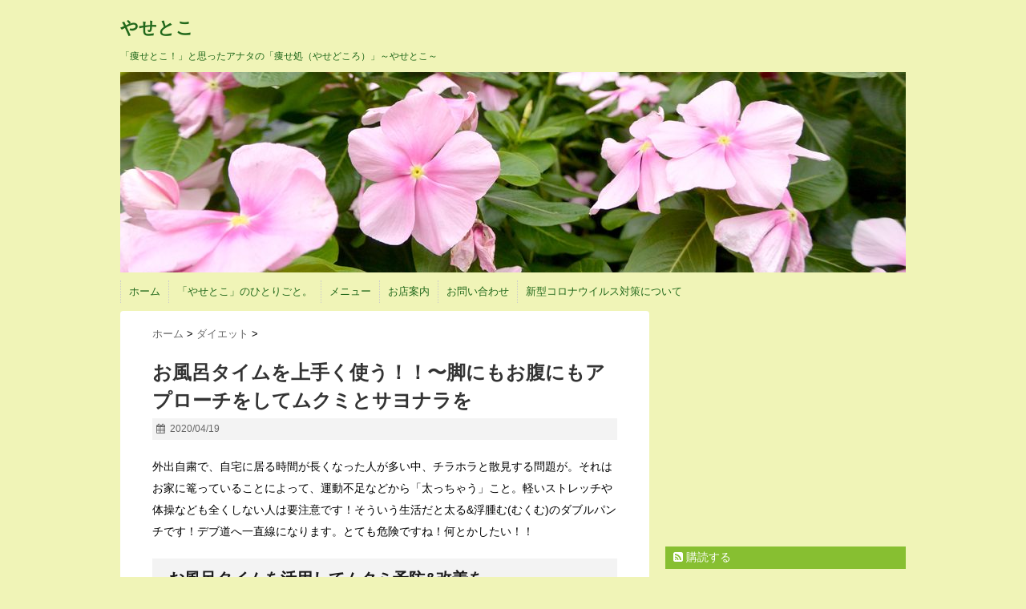

--- FILE ---
content_type: text/html; charset=UTF-8
request_url: https://yasetoko.com/archives/3018
body_size: 16643
content:
<!DOCTYPE html>
<!--[if lt IE 7]> <html class="ie6" lang="ja"> <![endif]-->
<!--[if IE 7]> <html class="i7" lang="ja"> <![endif]-->
<!--[if IE 8]> <html class="ie" lang="ja"> <![endif]-->
<!--[if gt IE 8]><!--> <html lang="ja"> <!--<![endif]-->
<head>
<meta charset="UTF-8" />
<meta name="viewport" content="width=device-width,initial-scale=1.0,user-scalable=no">
<meta name="format-detection" content="telephone=no" />
<title>お風呂タイムを上手く使う！！〜脚にもお腹にもアプローチをしてムクミとサヨナラを | やせとこ</title>
<link rel="stylesheet" href="https://yasetoko.com/wp-content/themes/stinger5ver20150505b/css/normalize.css">
<link rel="stylesheet" href="https://yasetoko.com/wp-content/themes/stinger5ver20150505b/style.css" type="text/css" media="screen" />
<link rel="alternate" type="application/rss+xml" title="やせとこ RSS Feed" href="https://yasetoko.com/feed" />
<link rel="pingback" href="https://yasetoko.com/xmlrpc.php" />
<link rel="shortcut icon" href="https://yasetoko.com/wp-content/themes/stinger5ver20150505b/images/logo.ico" />
<link href="//netdna.bootstrapcdn.com/font-awesome/4.0.3/css/font-awesome.css" rel="stylesheet">
<!--[if lt IE 9]>
<script src="https://css3-mediaqueries-js.googlecode.com/svn/trunk/css3-mediaqueries.js"></script>
<script src="https://yasetoko.com/wp-content/themes/stinger5ver20150505b/js/html5shiv.js"></script>
<![endif]-->

<!-- All in One SEO Pack 2.3.11.4 by Michael Torbert of Semper Fi Web Designob_start_detected [-1,-1] -->
<meta name="description"  content="外出自粛で、自宅に居る時間が長くなった人が多い中、チラホラと散見する問題が。それはお家に篭っていることによって、運動不足などから「太っちゃう」こと。軽いストレッチや体操なども全くしない人は要注意です！そういう生活だと太る" />

<meta name="keywords"  content="むくみ,脚" />

<link rel="canonical" href="https://yasetoko.com/archives/3018" />
<!-- /all in one seo pack -->
<link rel='dns-prefetch' href='//ajax.googleapis.com' />
<link rel='dns-prefetch' href='//s.w.org' />
		<script type="text/javascript">
			window._wpemojiSettings = {"baseUrl":"https:\/\/s.w.org\/images\/core\/emoji\/2.2.1\/72x72\/","ext":".png","svgUrl":"https:\/\/s.w.org\/images\/core\/emoji\/2.2.1\/svg\/","svgExt":".svg","source":{"concatemoji":"https:\/\/yasetoko.com\/wp-includes\/js\/wp-emoji-release.min.js?ver=4.7.29"}};
			!function(t,a,e){var r,n,i,o=a.createElement("canvas"),l=o.getContext&&o.getContext("2d");function c(t){var e=a.createElement("script");e.src=t,e.defer=e.type="text/javascript",a.getElementsByTagName("head")[0].appendChild(e)}for(i=Array("flag","emoji4"),e.supports={everything:!0,everythingExceptFlag:!0},n=0;n<i.length;n++)e.supports[i[n]]=function(t){var e,a=String.fromCharCode;if(!l||!l.fillText)return!1;switch(l.clearRect(0,0,o.width,o.height),l.textBaseline="top",l.font="600 32px Arial",t){case"flag":return(l.fillText(a(55356,56826,55356,56819),0,0),o.toDataURL().length<3e3)?!1:(l.clearRect(0,0,o.width,o.height),l.fillText(a(55356,57331,65039,8205,55356,57096),0,0),e=o.toDataURL(),l.clearRect(0,0,o.width,o.height),l.fillText(a(55356,57331,55356,57096),0,0),e!==o.toDataURL());case"emoji4":return l.fillText(a(55357,56425,55356,57341,8205,55357,56507),0,0),e=o.toDataURL(),l.clearRect(0,0,o.width,o.height),l.fillText(a(55357,56425,55356,57341,55357,56507),0,0),e!==o.toDataURL()}return!1}(i[n]),e.supports.everything=e.supports.everything&&e.supports[i[n]],"flag"!==i[n]&&(e.supports.everythingExceptFlag=e.supports.everythingExceptFlag&&e.supports[i[n]]);e.supports.everythingExceptFlag=e.supports.everythingExceptFlag&&!e.supports.flag,e.DOMReady=!1,e.readyCallback=function(){e.DOMReady=!0},e.supports.everything||(r=function(){e.readyCallback()},a.addEventListener?(a.addEventListener("DOMContentLoaded",r,!1),t.addEventListener("load",r,!1)):(t.attachEvent("onload",r),a.attachEvent("onreadystatechange",function(){"complete"===a.readyState&&e.readyCallback()})),(r=e.source||{}).concatemoji?c(r.concatemoji):r.wpemoji&&r.twemoji&&(c(r.twemoji),c(r.wpemoji)))}(window,document,window._wpemojiSettings);
		</script>
		<style type="text/css">
img.wp-smiley,
img.emoji {
	display: inline !important;
	border: none !important;
	box-shadow: none !important;
	height: 1em !important;
	width: 1em !important;
	margin: 0 .07em !important;
	vertical-align: -0.1em !important;
	background: none !important;
	padding: 0 !important;
}
</style>
<link rel='stylesheet' id='contact-form-7-css'  href='https://yasetoko.com/wp-content/plugins/contact-form-7/includes/css/styles.css?ver=4.6.1' type='text/css' media='all' />
<script>if (document.location.protocol != "https:") {document.location = document.URL.replace(/^http:/i, "https:");}</script><script type='text/javascript' src='https://ajax.googleapis.com/ajax/libs/jquery/1.11.1/jquery.min.js?ver=4.7.29'></script>
<link rel='https://api.w.org/' href='https://yasetoko.com/wp-json/' />
<link rel='shortlink' href='https://yasetoko.com/?p=3018' />
<link rel="alternate" type="application/json+oembed" href="https://yasetoko.com/wp-json/oembed/1.0/embed?url=https%3A%2F%2Fyasetoko.com%2Farchives%2F3018" />
<link rel="alternate" type="text/xml+oembed" href="https://yasetoko.com/wp-json/oembed/1.0/embed?url=https%3A%2F%2Fyasetoko.com%2Farchives%2F3018&#038;format=xml" />
<style type="text/css">
/*グループ1
------------------------------------------------------------*/
/*ブログタイトル*/
header .sitename a {
 color: #21681b;
}
/* メニュー */
nav li a {
 color: #21681b;
}
/*キャプション */

header h1 {
 color: #21681b;
}
header .descr {
 color: #21681b;
}
/* アコーディオン */
#s-navi dt.trigger .op {
	color: #21681b;
}
.acordion_tree li a {
	color: #21681b;
}
/* サイド見出し */
aside h4 {
 color: #21681b;
}
/* フッター文字 */
#footer,#footer .copy {
color: #21681b;
}
/*グループ2
------------------------------------------------------------*/
/* 中見出し */
h2 {
 background: #f3f3f3;
 color: #1a1a1a;
}
h2:after {
 border-top: 10px solid #f3f3f3;
}
h2:before {
 border-top: 10px solid #f3f3f3;
}
/*小見出し*/
.post h3 {
 border-bottom: 1px #f3f3f3 dotted;
}
/* 記事タイトル下の線 */
.blogbox {
 border-top-color: #f3f3f3;
 border-bottom-color: #f3f3f3;
}
/* コメントボタン色 */
#comments input[type="submit"] {
background-color: #f3f3f3;
}
#comments input[type="submit"] {
color: #1a1a1a;
}
/*グループ3
------------------------------------------------------------*/
/* 記事タイトル下 */
.blogbox {
 background: #f3f3f3;
}
/*h4*/
.post h4{
background-color:#f3f3f3;
}
/* コメント */
#comments {
 background: #f3f3f3;
}
/* カレンダー曜日背景 */
#wp-calendar thead tr th {
 background: #f3f3f3;
}
/*グループ4
------------------------------------------------------------*/
/* RSSボタン */
.rssbox a {
	background-color: #87BF31;
}
/*グループ5
------------------------------------------------------------*/
/* 検索フォーム */
#s {
 background: #ccc;
}
#searchsubmit{
 background: #ccc;
}

</style>
		<style type="text/css">.recentcomments a{display:inline !important;padding:0 !important;margin:0 !important;}</style>
		<style type="text/css" id="custom-background-css">
body.custom-background { background-color: #f0f4b7; }
</style>

<script>
  (function(i,s,o,g,r,a,m){i['GoogleAnalyticsObject']=r;i[r]=i[r]||function(){
  (i[r].q=i[r].q||[]).push(arguments)},i[r].l=1*new Date();a=s.createElement(o),
  m=s.getElementsByTagName(o)[0];a.async=1;a.src=g;m.parentNode.insertBefore(a,m)
  })(window,document,'script','//www.google-analytics.com/analytics.js','ga');

  ga('create', 'UA-68542895-1', 'auto');
  ga('send', 'pageview');

</script>

</head>
<body data-rsssl=1 class="post-template-default single single-post postid-3018 single-format-standard custom-background">
<!-- アコーディオン -->
<nav id="s-navi" class="pcnone">
  <dl class="acordion">
    <dt class="trigger">
      <p><span class="op"><i class="fa fa-bars"></i>&nbsp; MENU</span></p>
    </dt>
    <dd class="acordion_tree">
      <ul>
        <div class="menu-%e3%83%a1%e3%83%8b%e3%83%a5%e3%83%bc-1-container"><ul id="menu-%e3%83%a1%e3%83%8b%e3%83%a5%e3%83%bc-1" class="menu"><li id="menu-item-108" class="menu-item menu-item-type-custom menu-item-object-custom menu-item-home menu-item-108"><a href="https://yasetoko.com/">ホーム</a></li>
<li id="menu-item-123" class="menu-item menu-item-type-post_type menu-item-object-page menu-item-123"><a href="https://yasetoko.com/page-109">「やせとこ」のひとりごと。</a></li>
<li id="menu-item-143" class="menu-item menu-item-type-custom menu-item-object-custom menu-item-143"><a href="https://yasetoko.com/archives/128">メニュー</a></li>
<li id="menu-item-144" class="menu-item menu-item-type-custom menu-item-object-custom menu-item-144"><a href="https://yasetoko.com/archives/135">お店案内</a></li>
<li id="menu-item-358" class="menu-item menu-item-type-post_type menu-item-object-page menu-item-358"><a href="https://yasetoko.com/page-356">お問い合わせ</a></li>
<li id="menu-item-3189" class="menu-item menu-item-type-post_type menu-item-object-page menu-item-3189"><a href="https://yasetoko.com/page-3185">新型コロナウイルス対策について</a></li>
</ul></div>      </ul>
      <div class="clear"></div>
    </dd>
  </dl>
</nav>
<!-- /アコーディオン -->
<div id="wrapper">
<header> 
  <!-- ロゴ又はブログ名 -->
  <p class="sitename"><a href="https://yasetoko.com/">
        やせとこ        </a></p>
  <!-- キャプション -->
    <p class="descr">
    「痩せとこ！」と思ったアナタの「痩せ処（やせどころ）」～やせとこ～　  </p>
    
  <!--
カスタムヘッダー画像
-->
  <div id="gazou">
        <p id="headimg"><img src="https://yasetoko.com/wp-content/uploads/2015/09/cropped-yasetoko-1.jpg" alt="*" width="980" height="250" /></p>
      </div>
  <!-- /gazou --> 
  <!--
メニュー
-->
  <nav class="smanone clearfix">
    <div class="menu-%e3%83%a1%e3%83%8b%e3%83%a5%e3%83%bc-1-container"><ul id="menu-%e3%83%a1%e3%83%8b%e3%83%a5%e3%83%bc-2" class="menu"><li class="menu-item menu-item-type-custom menu-item-object-custom menu-item-home menu-item-108"><a href="https://yasetoko.com/">ホーム</a></li>
<li class="menu-item menu-item-type-post_type menu-item-object-page menu-item-123"><a href="https://yasetoko.com/page-109">「やせとこ」のひとりごと。</a></li>
<li class="menu-item menu-item-type-custom menu-item-object-custom menu-item-143"><a href="https://yasetoko.com/archives/128">メニュー</a></li>
<li class="menu-item menu-item-type-custom menu-item-object-custom menu-item-144"><a href="https://yasetoko.com/archives/135">お店案内</a></li>
<li class="menu-item menu-item-type-post_type menu-item-object-page menu-item-358"><a href="https://yasetoko.com/page-356">お問い合わせ</a></li>
<li class="menu-item menu-item-type-post_type menu-item-object-page menu-item-3189"><a href="https://yasetoko.com/page-3185">新型コロナウイルス対策について</a></li>
</ul></div>  </nav>
</header>
<div id="content" class="clearfix">
  <div id="contentInner">
    <main>
      <article>
        <div class="post"> 
          <!--ぱんくず -->
          <div id="breadcrumb">
            <div itemscope itemtype="http://data-vocabulary.org/Breadcrumb"> <a href="https://yasetoko.com" itemprop="url"> <span itemprop="title">ホーム</span> </a> &gt; </div>
                                                                        <div itemscope itemtype="http://data-vocabulary.org/Breadcrumb"> <a href="https://yasetoko.com/archives/category/diet" itemprop="url"> <span itemprop="title">ダイエット</span> </a> &gt; </div>
                      </div>
          <!--/ ぱんくず --> 
          
          <!--ループ開始 -->
                    <h1 class="entry-title">
            お風呂タイムを上手く使う！！〜脚にもお腹にもアプローチをしてムクミとサヨナラを          </h1>
          <div class="blogbox">
            <p><span class="kdate"><i class="fa fa-calendar"></i>&nbsp;
              <time class="entry-date" datetime="2020-04-19T19:23:00+00:00">
                2020/04/19              </time>
              &nbsp;
                            </span> </p>
          </div>
          <p>外出自粛で、自宅に居る時間が長くなった人が多い中、チラホラと散見する問題が。それはお家に篭っていることによって、運動不足などから「太っちゃう」こと。軽いストレッチや体操なども全くしない人は要注意です！そういう生活だと太る&#038;浮腫む(むくむ)のダブルパンチです！デブ道へ一直線になります。とても危険ですね！何とかしたい！！</p>
<h2>お風呂タイムを活用してムクミ予防&#038;改善を</h2>
<p>自宅に居る時間が長いのなら、お風呂タイムもいつもより少しゆっくり取ることをオススメします。湯船に浸かると、お湯の水圧で身体は刺激されてムクミの改善になりますし、さらにセルフマッサージで脚がスッキリします。脚のマッサージ時のコツは<br />
①力を入れない(&#8220;痛気持ちいい&#8221;は求めちゃダメ！)<br />
②爪先から股関節に向かって行う<br />
③点(指先だけ)より面(手のひら全体)で行う<br />
この3点です。基本この3点を守れば自己流でも何となく上手く出来てしまいます。<br />
ムクミが酷く感じている人は湯船に浸かって血行を良くした後に脚のマッサージをぜひやってみては。<br />
また、脚だけでなくお腹周り(ウエスト)も浮腫みます。お腹のマッサージの基本は時計回りにぐるぐると力を入れ過ぎずに手のひらでマッサージをします。<br />
また、お腹や脚の皮下脂肪が硬い人は軽く摘んでは離し、軽く摘んでは話すというマッサージも有効です。あくまで力を入れずに優しく揉み解すように。内出血を作ってしまうと逆効果です。身体は内出血を治そうとするため、内出血をした部分に自己修復の為に体液を送ろうとします。そうです！逆にムクみます！！ムクミを軽減させる為に行ったマッサージで、逆にムクむなんてバカらしいですよね。セルフマッサージはあくまで軽く、優しく、身体の組織は傷つけないように。これも基本です。<br />
血行が良くなって身体が温まるお風呂タイムを活用して、何とかムクミ改善＆予防をして乗り切りたいですね！<br />
お風呂から上がったら、十分な水分補給をお水で。ムクミ防止には適度な水分補給が必須です。水分補給の目安は1日につき自分の体重×30mlです。50kgの人で1.5L！<br />
外出自粛の今だからこそ出来る体質改善や習慣の変更。ネガティブなニュースも多いですが、ダイエット的には前向きに捉えて過ごしたいですね。</p>
                    <p class="tagst"><i class="fa fa-tags"></i>&nbsp;-
            <a href="https://yasetoko.com/archives/category/diet" rel="category tag">ダイエット</a>            <a href="https://yasetoko.com/archives/tag/%e3%82%80%e3%81%8f%e3%81%bf" rel="tag">むくみ</a>, <a href="https://yasetoko.com/archives/tag/%e8%84%9a" rel="tag">脚</a>          </p>
          <aside>
            <div style="padding:20px 0px;">
              			<div class="textwidget"><script async src="//pagead2.googlesyndication.com/pagead/js/adsbygoogle.js"></script>
<!-- 02 -->
<ins class="adsbygoogle"
     style="display:inline-block;width:300px;height:250px"
     data-ad-client="ca-pub-3409295182226993"
     data-ad-slot="6492306867"></ins>
<script>
(adsbygoogle = window.adsbygoogle || []).push({});
</script></div>
		                            <div class="smanone" style="padding-top:10px;">
                			<div class="textwidget"><script async src="//pagead2.googlesyndication.com/pagead/js/adsbygoogle.js"></script>
<!-- 02 -->
<ins class="adsbygoogle"
     style="display:inline-block;width:300px;height:250px"
     data-ad-client="ca-pub-3409295182226993"
     data-ad-slot="6492306867"></ins>
<script>
(adsbygoogle = window.adsbygoogle || []).push({});
</script></div>
		              </div>
                          </div>
            <div class="sns">
    <ul class="snsb clearfix">
      <li> <a href="https://twitter.com/share" class="twitter-share-button" data-count="vertical" data-via="" data-url="https://yasetoko.com/archives/3018" data-text="お風呂タイムを上手く使う！！〜脚にもお腹にもアプローチをしてムクミとサヨナラを">Tweet</a><script type="text/javascript" src="//platform.twitter.com/widgets.js"></script> 
      </li>
      <li>
        <iframe src="https://www.facebook.com/plugins/like.php?href=https://yasetoko.com/archives/3018&amp;layout=box_count&amp;show_faces=false&amp;width=50&amp;action=like&amp;colorscheme=light&amp;height=62" scrolling="no" frameborder="0" style="border:none; overflow:hidden; width:70px; height:62px;" allowTransparency="true"></iframe>
      </li>
      <li><script type="text/javascript" src="https://apis.google.com/js/plusone.js"></script>
        <g:plusone size="tall" href="https://yasetoko.com/archives/3018"></g:plusone>
      </li>
      <li> <a href="http://b.hatena.ne.jp/entry/https://yasetoko.com/archives/3018" class="hatena-bookmark-button" data-hatena-bookmark-title="お風呂タイムを上手く使う！！〜脚にもお腹にもアプローチをしてムクミとサヨナラを｜やせとこ" data-hatena-bookmark-layout="vertical" title="このエントリーをはてなブックマークに追加"><img src="https://b.st-hatena.com/images/entry-button/button-only.gif" alt="このエントリーをはてなブックマークに追加" width="20" height="20" style="border: none;" /></a><script type="text/javascript" src="https://b.st-hatena.com/js/bookmark_button.js" charset="utf-8" async="async"></script> 
      </li>
    </ul>
  </div>                        <!--ループ終了-->
            
            <div id="comments">
  	<div id="respond" class="comment-respond">
		<h3 id="reply-title" class="comment-reply-title">Message <small><a rel="nofollow" id="cancel-comment-reply-link" href="/archives/3018#respond" style="display:none;">コメントをキャンセル</a></small></h3>			<form action="https://yasetoko.com/wp-comments-post.php" method="post" id="commentform" class="comment-form">
				<p class="comment-notes"><span id="email-notes">メールアドレスが公開されることはありません。</span> <span class="required">*</span> が付いている欄は必須項目です</p><p class="comment-form-comment"><label for="comment">コメント</label> <textarea id="comment" name="comment" cols="45" rows="8" maxlength="65525" aria-required="true" required="required"></textarea></p><p class="comment-form-author"><label for="author">名前 <span class="required">*</span></label> <input id="author" name="author" type="text" value="" size="30" maxlength="245" aria-required='true' required='required' /></p>
<p class="comment-form-email"><label for="email">メール <span class="required">*</span></label> <input id="email" name="email" type="text" value="" size="30" maxlength="100" aria-describedby="email-notes" aria-required='true' required='required' /></p>
<p class="comment-form-url"><label for="url">サイト</label> <input id="url" name="url" type="text" value="" size="30" maxlength="200" /></p>
<p class="form-submit"><input name="submit" type="submit" id="submit" class="submit" value="コメントを送信" /> <input type='hidden' name='comment_post_ID' value='3018' id='comment_post_ID' />
<input type='hidden' name='comment_parent' id='comment_parent' value='0' />
</p>			</form>
			</div><!-- #respond -->
	</div>
<!-- END singer -->            
            <!-- 関連記事 -->
            <h3 class="point"><i class="fa fa-th-list"></i>&nbsp;  関連記事</h3>
            <div id="kanren">
                        <dl class="clearfix">
    <dt> <a href="https://yasetoko.com/archives/733">
            <img width="150" height="150" src="https://yasetoko.com/wp-content/uploads/2016/01/a0001_008008-150x150.jpg" class="attachment-thumb150 size-thumb150 wp-post-image" alt="" srcset="https://yasetoko.com/wp-content/uploads/2016/01/a0001_008008-150x150.jpg 150w, https://yasetoko.com/wp-content/uploads/2016/01/a0001_008008-100x100.jpg 100w" sizes="(max-width: 150px) 100vw, 150px" />            </a> </dt>
    <dd>
      <h5><a href="https://yasetoko.com/archives/733">
        基礎代謝を上げるために、夏のダイエットで注意すべきこととは        </a></h5>
      <div class="smanone">
        <p>夏が近づくにつれて雑誌やTV、広告で多く目にする&#8221;ダイエット&#038;#82 &#8230; </p>
      </div>
    </dd>
  </dl>
    <dl class="clearfix">
    <dt> <a href="https://yasetoko.com/archives/3867">
            <img width="150" height="150" src="https://yasetoko.com/wp-content/uploads/2017/01/wpid-20170125081845-150x150.jpg" class="attachment-thumb150 size-thumb150 wp-post-image" alt="" srcset="https://yasetoko.com/wp-content/uploads/2017/01/wpid-20170125081845-150x150.jpg 150w, https://yasetoko.com/wp-content/uploads/2017/01/wpid-20170125081845-100x100.jpg 100w" sizes="(max-width: 150px) 100vw, 150px" />            </a> </dt>
    <dd>
      <h5><a href="https://yasetoko.com/archives/3867">
        感覚と数字とのすり合わせをする〜BMI19のカラダを続けられるコツとは        </a></h5>
      <div class="smanone">
        <p>どうしたら体重が減って、何をやると増えて、どんな状態で身体が浮腫むのか、お肌の状 &#8230; </p>
      </div>
    </dd>
  </dl>
    <dl class="clearfix">
    <dt> <a href="https://yasetoko.com/archives/4642">
            <img width="150" height="150" src="https://yasetoko.com/wp-content/uploads/2016/10/a0003_000578-150x150.jpg" class="attachment-thumb150 size-thumb150 wp-post-image" alt="" srcset="https://yasetoko.com/wp-content/uploads/2016/10/a0003_000578-150x150.jpg 150w, https://yasetoko.com/wp-content/uploads/2016/10/a0003_000578-100x100.jpg 100w" sizes="(max-width: 150px) 100vw, 150px" />            </a> </dt>
    <dd>
      <h5><a href="https://yasetoko.com/archives/4642">
        あと1ヶ月で新年度。春らしく明るく軽やかに、出来ることは沢山ありますよ！        </a></h5>
      <div class="smanone">
        <p>日差しが少しずつ和らいで、春がもう目の前にという実感が出てきました。みなさんはい &#8230; </p>
      </div>
    </dd>
  </dl>
    <dl class="clearfix">
    <dt> <a href="https://yasetoko.com/archives/3342">
            <img width="150" height="150" src="https://yasetoko.com/wp-content/uploads/2016/08/a0001_009104-150x150.jpg" class="attachment-thumb150 size-thumb150 wp-post-image" alt="" srcset="https://yasetoko.com/wp-content/uploads/2016/08/a0001_009104-150x150.jpg 150w, https://yasetoko.com/wp-content/uploads/2016/08/a0001_009104-100x100.jpg 100w" sizes="(max-width: 150px) 100vw, 150px" />            </a> </dt>
    <dd>
      <h5><a href="https://yasetoko.com/archives/3342">
        何だか気になる動画があれば見ちゃう！〜下腹部の肉って言われたら？！の考察と        </a></h5>
      <div class="smanone">
        <p>日頃からYouTubeもチェックしていて気になるエクササイズなどの情報を探してい &#8230; </p>
      </div>
    </dd>
  </dl>
    <dl class="clearfix">
    <dt> <a href="https://yasetoko.com/archives/3770">
            <img width="150" height="150" src="https://yasetoko.com/wp-content/uploads/2015/11/wpid-20151109020651-150x150.jpg" class="attachment-thumb150 size-thumb150 wp-post-image" alt="" srcset="https://yasetoko.com/wp-content/uploads/2015/11/wpid-20151109020651-150x150.jpg 150w, https://yasetoko.com/wp-content/uploads/2015/11/wpid-20151109020651-100x100.jpg 100w" sizes="(max-width: 150px) 100vw, 150px" />            </a> </dt>
    <dd>
      <h5><a href="https://yasetoko.com/archives/3770">
        何とかしたい！ウエスト！お腹！〜キャンペーン期限のお知らせと、クビレの話と        </a></h5>
      <div class="smanone">
        <p>昨年の12月1日に投稿した記事で土日限定のキャンペーンのお知らせさせて頂いたので &#8230; </p>
      </div>
    </dd>
  </dl>
    <dl class="clearfix">
    <dt> <a href="https://yasetoko.com/archives/4012">
            <img width="150" height="150" src="https://yasetoko.com/wp-content/uploads/2016/01/a0007_000217-150x150.jpg" class="attachment-thumb150 size-thumb150 wp-post-image" alt="" srcset="https://yasetoko.com/wp-content/uploads/2016/01/a0007_000217-150x150.jpg 150w, https://yasetoko.com/wp-content/uploads/2016/01/a0007_000217-100x100.jpg 100w" sizes="(max-width: 150px) 100vw, 150px" />            </a> </dt>
    <dd>
      <h5><a href="https://yasetoko.com/archives/4012">
        ダイエッターなら、夕飯こそ気をつけたい！！〜健康でシュッとした身体になるために必要なこととは        </a></h5>
      <div class="smanone">
        <p>夕飯は朝昼に比べてボリュームのある食事をする人は多いのではないでしょうか。もしも &#8230; </p>
      </div>
    </dd>
  </dl>
    <dl class="clearfix">
    <dt> <a href="https://yasetoko.com/archives/3361">
            <img width="150" height="150" src="https://yasetoko.com/wp-content/uploads/2018/04/a0002_011007-150x150.jpg" class="attachment-thumb150 size-thumb150 wp-post-image" alt="" srcset="https://yasetoko.com/wp-content/uploads/2018/04/a0002_011007-150x150.jpg 150w, https://yasetoko.com/wp-content/uploads/2018/04/a0002_011007-100x100.jpg 100w" sizes="(max-width: 150px) 100vw, 150px" />            </a> </dt>
    <dd>
      <h5><a href="https://yasetoko.com/archives/3361">
        やることは地味でも派手でも（笑）やり方は様々〜奥深いダイエット減量の世界        </a></h5>
      <div class="smanone">
        <p>「痩せたい！」という人の方が多数派。私の周りは痩せたいと思っている人の方が多く、 &#8230; </p>
      </div>
    </dd>
  </dl>
    <dl class="clearfix">
    <dt> <a href="https://yasetoko.com/archives/985">
            <img width="150" height="150" src="https://yasetoko.com/wp-content/uploads/2016/08/a0055_000153-150x150.jpg" class="attachment-thumb150 size-thumb150 wp-post-image" alt="" srcset="https://yasetoko.com/wp-content/uploads/2016/08/a0055_000153-150x150.jpg 150w, https://yasetoko.com/wp-content/uploads/2016/08/a0055_000153-100x100.jpg 100w" sizes="(max-width: 150px) 100vw, 150px" />            </a> </dt>
    <dd>
      <h5><a href="https://yasetoko.com/archives/985">
        「美味しいものは、脂肪と糖で出来ている！」のホントと向き合う。        </a></h5>
      <div class="smanone">
        <p>某トクホのはお茶のCMで「美味しいものは脂肪と糖で出来ている」というフレーズが使 &#8230; </p>
      </div>
    </dd>
  </dl>
    <dl class="clearfix">
    <dt> <a href="https://yasetoko.com/archives/755">
            <img width="150" height="150" src="https://yasetoko.com/wp-content/uploads/2016/07/wpid-20160703061516-150x150.jpg" class="attachment-thumb150 size-thumb150 wp-post-image" alt="" srcset="https://yasetoko.com/wp-content/uploads/2016/07/wpid-20160703061516-150x150.jpg 150w, https://yasetoko.com/wp-content/uploads/2016/07/wpid-20160703061516-100x100.jpg 100w" sizes="(max-width: 150px) 100vw, 150px" />            </a> </dt>
    <dd>
      <h5><a href="https://yasetoko.com/archives/755">
        スイカは実はダイエットに効く！？美容と健康にオススメの理由とは        </a></h5>
      <div class="smanone">
        <p>夏！といえばスイカの季節。もうスーパーにも沢山のスイカが並んでいますね。 夏に旬 &#8230; </p>
      </div>
    </dd>
  </dl>
    <dl class="clearfix">
    <dt> <a href="https://yasetoko.com/archives/1542">
            <img width="150" height="150" src="https://yasetoko.com/wp-content/uploads/2017/06/a0002_010726-150x150.jpg" class="attachment-thumb150 size-thumb150 wp-post-image" alt="" srcset="https://yasetoko.com/wp-content/uploads/2017/06/a0002_010726-150x150.jpg 150w, https://yasetoko.com/wp-content/uploads/2017/06/a0002_010726-100x100.jpg 100w" sizes="(max-width: 150px) 100vw, 150px" />            </a> </dt>
    <dd>
      <h5><a href="https://yasetoko.com/archives/1542">
        神戸市西区のインディバエステ・オーキットのサロン日記〜続・やっぱり、元気じゃないとキレイにはなれない！増えたものは＋1日の法則で減らす        </a></h5>
      <div class="smanone">
        <p>先週、神戸市西区のインディバエステ・オーキットのサロン日記〜やっぱり、元気じゃな &#8230; </p>
      </div>
    </dd>
  </dl>
      </div>
            
            <!--ページナビ-->
            <div class="p-navi clearfix">
              <dl>
                                <dt>PREV </dt>
                <dd><a href="https://yasetoko.com/archives/3014">脚を細くしたいなら、体重にも質感に敏感になるのが大切なことです〜まずは太ももは柔らかいorガチガチ、どちらかチェックを</a></dd>
                                                <dt>NEXT </dt>
                <dd><a href="https://yasetoko.com/archives/3021">ステイホーム中でも、油断禁物！紫外線は窓からも入っています〜スキンケアはしっかりと毎日する！そのワケとは</a></dd>
                              </dl>
            </div>
          </aside>
        </div>
        <!--/post--> 
      </article>
    </main>
  </div>
  <!-- /#contentInner -->
  <div id="side">
<aside>
  <div class="ad">
    <p style="display:none">最近のコメント</p><ul id="recentcomments"></ul>			<div class="textwidget"><script async src="//pagead2.googlesyndication.com/pagead/js/adsbygoogle.js"></script>
<!-- 01 -->
<ins class="adsbygoogle"
     style="display:inline-block;width:336px;height:280px"
     data-ad-client="ca-pub-3409295182226993"
     data-ad-slot="2341308860"></ins>
<script>
(adsbygoogle = window.adsbygoogle || []).push({});
</script></div>
		  </div>
  <!-- RSSボタンです -->
  <div class="rssbox"> <a href="https://yasetoko.com/?feed=rss2"><i class="fa fa-rss-square"></i>&nbsp;購読する</a> </div>
  <!-- RSSボタンここまで -->
  <div id="search">
  <form method="get" id="searchform" action="https://yasetoko.com/">
    <label class="hidden" for="s">
          </label>
    <input type="text" value=""  name="s" id="s" />
    <input type="image" src="https://yasetoko.com/wp-content/themes/stinger5ver20150505b/images/search.png" alt="検索" id="searchsubmit"  value="Search" />
  </form>
</div>
<!-- /stinger --> 
  <!-- 最近のエントリ -->
  <h4 class="menu_underh2"> NEW POST</h4>
  <div id="kanren">
        <dl class="clearfix">
    <dt> <a href="https://yasetoko.com/archives/5120">
            <img width="150" height="150" src="https://yasetoko.com/wp-content/uploads/2015/09/a0001_008043-150x150.jpg" class="attachment-thumb150 size-thumb150 wp-post-image" alt="" srcset="https://yasetoko.com/wp-content/uploads/2015/09/a0001_008043-150x150.jpg 150w, https://yasetoko.com/wp-content/uploads/2015/09/a0001_008043-100x100.jpg 100w" sizes="(max-width: 150px) 100vw, 150px" />            </a> </dt>
    <dd>
      <h5><a href="https://yasetoko.com/archives/5120" >
        「 宣言したら、やっぱりやるよね〜！」ということで、スルスル…とはいきませんが「確実にやってる私、エライ！！」と心の中で自分を励ましつつ、続けるものなのです        </a></h5>
      <div class="smanone">
        <p>え？何を？ 減量を、です！！ 1週間で目標をあともう少し！までの射程距離に捉える &#8230; </p>
      </div>
    </dd>
  </dl>
    <dl class="clearfix">
    <dt> <a href="https://yasetoko.com/archives/5117">
            <img width="150" height="150" src="https://yasetoko.com/wp-content/uploads/2018/10/20181007052856-150x150.jpg" class="attachment-thumb150 size-thumb150 wp-post-image" alt="" srcset="https://yasetoko.com/wp-content/uploads/2018/10/20181007052856-150x150.jpg 150w, https://yasetoko.com/wp-content/uploads/2018/10/20181007052856-100x100.jpg 100w" sizes="(max-width: 150px) 100vw, 150px" />            </a> </dt>
    <dd>
      <h5><a href="https://yasetoko.com/archives/5117" >
        3カ月のダイエット計画を始めた私です…〜踏ん張りどころが分かる故の苦悩と現実と        </a></h5>
      <div class="smanone">
        <p>前回のブログで、一緒に3ヶ月のダイエットやりませんか〜？とお話ししました。それか &#8230; </p>
      </div>
    </dd>
  </dl>
    <dl class="clearfix">
    <dt> <a href="https://yasetoko.com/archives/5114">
            <img width="150" height="150" src="https://yasetoko.com/wp-content/uploads/2026/01/260111105544307IF_1_BURST260111105544307_COVER-150x150.jpg" class="attachment-thumb150 size-thumb150 wp-post-image" alt="" srcset="https://yasetoko.com/wp-content/uploads/2026/01/260111105544307IF_1_BURST260111105544307_COVER-150x150.jpg 150w, https://yasetoko.com/wp-content/uploads/2026/01/260111105544307IF_1_BURST260111105544307_COVER-100x100.jpg 100w" sizes="(max-width: 150px) 100vw, 150px" />            </a> </dt>
    <dd>
      <h5><a href="https://yasetoko.com/archives/5114" >
        2026年も、キレイに元気にをキーワードに。一生ダイエッターの新年が始まりました        </a></h5>
      <div class="smanone">
        <p>そろそろお正月太りが気になる頃ですね… もうそろそろ、春に向けて身体を整えましょ &#8230; </p>
      </div>
    </dd>
  </dl>
    <dl class="clearfix">
    <dt> <a href="https://yasetoko.com/archives/5107">
            <img width="150" height="150" src="https://yasetoko.com/wp-content/uploads/2015/10/wpid-20151028025129-150x150.jpg" class="attachment-thumb150 size-thumb150 wp-post-image" alt="" srcset="https://yasetoko.com/wp-content/uploads/2015/10/wpid-20151028025129-150x150.jpg 150w, https://yasetoko.com/wp-content/uploads/2015/10/wpid-20151028025129-100x100.jpg 100w" sizes="(max-width: 150px) 100vw, 150px" />            </a> </dt>
    <dd>
      <h5><a href="https://yasetoko.com/archives/5107" >
        明けましておめでとうございます〜からの、年末年始疲れは早めのケアを        </a></h5>
      <div class="smanone">
        <p>明けましておめでとうございます 本年もよろしくお願い申し上げます 年末年始のお休 &#8230; </p>
      </div>
    </dd>
  </dl>
    <dl class="clearfix">
    <dt> <a href="https://yasetoko.com/archives/5105">
            <img width="150" height="150" src="https://yasetoko.com/wp-content/uploads/2025/12/251219135614515-150x150.jpg" class="attachment-thumb150 size-thumb150 wp-post-image" alt="" srcset="https://yasetoko.com/wp-content/uploads/2025/12/251219135614515-150x150.jpg 150w, https://yasetoko.com/wp-content/uploads/2025/12/251219135614515-100x100.jpg 100w" sizes="(max-width: 150px) 100vw, 150px" />            </a> </dt>
    <dd>
      <h5><a href="https://yasetoko.com/archives/5105" >
        40代からはしっかりと身体を見つめて過ごしていきたい！と自分事としても考える        </a></h5>
      <div class="smanone">
        <p>先日、インディバの講習に参加してきました とても興味のあるテーマ。多くの女性が経 &#8230; </p>
      </div>
    </dd>
  </dl>
      </div>
  <!-- /最近のエントリ -->
  <div id="mybox">
    <ul><li>			<div class="textwidget"><a href="https://hb.afl.rakuten.co.jp/hsc/3a90ec59.e119f61e.1686f354.a0452f41/?link_type=pict&ut=eyJwYWdlIjoic2hvcCIsInR5cGUiOiJwaWN0IiwiY29sIjoxLCJjYXQiOjEsImJhbiI6MjM3Nzg5NCwiYW1wIjpmYWxzZX0%3D" target="_blank" rel="nofollow sponsored noopener" style="word-wrap:break-word;"><img src="https://hbb.afl.rakuten.co.jp/hsb/3a90ec59.e119f61e.1686f354.a0452f41/?me_id=2101065&me_adv_id=2377894&t=pict" border="0" style="margin:2px" alt="" title=""></a></div>
		</li></ul><ul><li>			<div class="textwidget"><a href="https://hb.afl.rakuten.co.jp/hsc/4c09f6ce.b5599956.1686f354.a0452f41/?link_type=pict&ut=eyJwYWdlIjoic2hvcCIsInR5cGUiOiJwaWN0IiwiY29sIjoxLCJjYXQiOiIxNyIsImJhbiI6MzI4NTk3NSwiYW1wIjpmYWxzZX0%3D" target="_blank" rel="nofollow sponsored noopener" style="word-wrap:break-word;"><img src="https://hbb.afl.rakuten.co.jp/hsb/4c09f6ce.b5599956.1686f354.a0452f41/?me_id=1&me_adv_id=3285975&t=pict" border="0" style="margin:2px" alt="" title=""></a></div>
		</li></ul><ul><li><h4 class="menu_underh2">バレンタインに向けて！クラブハリエさんの</h4>			<div class="textwidget"><table border="0" cellpadding="0" cellspacing="0"><tr><td><div style="border:1px solid #95a5a6;border-radius:.75rem;background-color:#FFFFFF;width:280px;margin:0px;padding:5px;text-align:center;overflow:hidden;"><table><tr><td style="width:128px"><a href="https://hb.afl.rakuten.co.jp/ichiba/50220acc.8f272197.50220ace.c22a218b/?pc=https%3A%2F%2Fitem.rakuten.co.jp%2Fclubharie%2F15371%2F&link_type=picttext&ut=[base64]%3D%3D" target="_blank" rel="nofollow sponsored noopener" style="word-wrap:break-word;"><img src="https://hbb.afl.rakuten.co.jp/hgb/50220acc.8f272197.50220ace.c22a218b/?me_id=1394660&item_id=10000002&pc=https%3A%2F%2Fthumbnail.image.rakuten.co.jp%2F%400_mall%2Fclubharie%2Fcabinet%2Fgoods%2Fvt2026%2Fcb%2F15371_00.jpg%3F_ex%3D128x128&s=128x128&t=picttext" border="0" style="margin:2px" alt="[商品価格に関しましては、リンクが作成された時点と現時点で情報が変更されている場合がございます。]" title="[商品価格に関しましては、リンクが作成された時点と現時点で情報が変更されている場合がございます。]"></a></td><td style="vertical-align:top;width:136px;display: block;"><p style="font-size:12px;line-height:1.4em;text-align:left;margin:0px;padding:2px 6px;word-wrap:break-word"><a href="https://hb.afl.rakuten.co.jp/ichiba/50220acc.8f272197.50220ace.c22a218b/?pc=https%3A%2F%2Fitem.rakuten.co.jp%2Fclubharie%2F15371%2F&link_type=picttext&ut=[base64]%3D%3D" target="_blank" rel="nofollow sponsored noopener" style="word-wrap:break-word;">【公式 クラブハリエ】 バレンタイン ショコラバーム チョコレート チョコ ショコラ バームクーヘン バウムクーヘン ギフト 洋菓子 お菓子 たねや CLUBHARIE VT 期間限定 Valentine プレゼント ギフト 贈り物 記念日</a><br><span >価格：2,862円（税込、送料別)</span> <span style="color:#BBB">(2026/1/18時点)</span></p></td></tr></table></div><br><p style="color:#000000;font-size:12px;line-height:1.4em;margin:5px;word-wrap:break-word"></p></td></tr></table></div>
		</li></ul><ul><li><h4 class="menu_underh2">チョコレートもほどほどに食べればダイエットの味方になる？！</h4>			<div class="textwidget"><table border="0" cellpadding="0" cellspacing="0"><tr><td><div style="border:1px solid #95a5a6;border-radius:.75rem;background-color:#FFFFFF;width:280px;margin:0px;padding:5px;text-align:center;overflow:hidden;"><table><tr><td style="width:128px"><a href="https://hb.afl.rakuten.co.jp/ichiba/50220e49.2e22a26d.50220e4a.d5d037d2/?pc=https%3A%2F%2Fitem.rakuten.co.jp%2Fgallershop%2Fgaga000950%2F&link_type=picttext&ut=[base64]%3D%3D" target="_blank" rel="nofollow sponsored noopener" style="word-wrap:break-word;"><img src="https://hbb.afl.rakuten.co.jp/hgb/50220e49.2e22a26d.50220e4a.d5d037d2/?me_id=1367671&item_id=10000205&pc=https%3A%2F%2Fthumbnail.image.rakuten.co.jp%2F%400_mall%2Fgallershop%2Fcabinet%2Fitems%2Fgaller%2Fnanobar%2Fn30_thumb_rwc_v2.jpg%3F_ex%3D128x128&s=128x128&t=picttext" border="0" style="margin:2px" alt="[商品価格に関しましては、リンクが作成された時点と現時点で情報が変更されている場合がございます。]" title="[商品価格に関しましては、リンクが作成された時点と現時点で情報が変更されている場合がございます。]"></a></td><td style="vertical-align:top;width:136px;display: block;"><p style="font-size:12px;line-height:1.4em;text-align:left;margin:0px;padding:2px 6px;word-wrap:break-word"><a href="https://hb.afl.rakuten.co.jp/ichiba/50220e49.2e22a26d.50220e4a.d5d037d2/?pc=https%3A%2F%2Fitem.rakuten.co.jp%2Fgallershop%2Fgaga000950%2F&link_type=picttext&ut=[base64]%3D%3D" target="_blank" rel="nofollow sponsored noopener" style="word-wrap:break-word;">バレンタイン チョコレート ガレー ナノバー30個入 詰め合わせ 2026 バレンタイン ギフト 早割 ばらまき セット 義理チョコ スイーツ お菓子 個包装 小分け 会社 職場 法人 退職 祝い ご挨拶 内祝い お返し 手土産 有名 高級 おしゃれ 可愛い 人気 誕生日 プレゼント</a><br><span >価格：3,146円～（税込、送料別)</span> <span style="color:#BBB">(2026/1/18時点)</span></p></td></tr></table></div><br><p style="color:#000000;font-size:12px;line-height:1.4em;margin:5px;word-wrap:break-word"></p></td></tr></table></div>
		</li></ul><ul><li><h4 class="menu_underh2">春財布、何にする？</h4>			<div class="textwidget"><table border="0" cellpadding="0" cellspacing="0"><tr><td><div style="border:1px solid #95a5a6;border-radius:.75rem;background-color:#FFFFFF;width:280px;margin:0px;padding:5px;text-align:center;overflow:hidden;"><table><tr><td style="width:128px"><a href="https://hb.afl.rakuten.co.jp/ichiba/50221075.c17d9791.50221076.94c38aaa/?pc=https%3A%2F%2Fitem.rakuten.co.jp%2Fatao-kobe%2Fatao-kobe1507%2F&link_type=picttext&ut=[base64]%3D%3D" target="_blank" rel="nofollow sponsored noopener" style="word-wrap:break-word;"><img src="https://hbb.afl.rakuten.co.jp/hgb/50221075.c17d9791.50221076.94c38aaa/?me_id=1422464&item_id=10000038&pc=https%3A%2F%2Fthumbnail.image.rakuten.co.jp%2F%400_mall%2Fatao-kobe%2Fcabinet%2Fslimo%2F10082124%2Fimgrc0131554440.jpg%3F_ex%3D128x128&s=128x128&t=picttext" border="0" style="margin:2px" alt="[商品価格に関しましては、リンクが作成された時点と現時点で情報が変更されている場合がございます。]" title="[商品価格に関しましては、リンクが作成された時点と現時点で情報が変更されている場合がございます。]"></a></td><td style="vertical-align:top;width:136px;display: block;"><p style="font-size:12px;line-height:1.4em;text-align:left;margin:0px;padding:2px 6px;word-wrap:break-word"><a href="https://hb.afl.rakuten.co.jp/ichiba/50221075.c17d9791.50221076.94c38aaa/?pc=https%3A%2F%2Fitem.rakuten.co.jp%2Fatao-kobe%2Fatao-kobe1507%2F&link_type=picttext&ut=[base64]%3D%3D" target="_blank" rel="nofollow sponsored noopener" style="word-wrap:break-word;">【ATAO公式】slimo(スリモ)パイソン“HAKU” 幸運を呼び込むパイソン アタオ 日本製 春財布 秋財布 長財布 キャッシュレス スマートウォレット 薄型 マチ薄 意匠登録済 プレゼント ギフト</a><br><span >価格：33,550円（税込、送料別)</span> <span style="color:#BBB">(2026/1/18時点)</span></p></td></tr></table></div><br><p style="color:#000000;font-size:12px;line-height:1.4em;margin:5px;word-wrap:break-word"></p></td></tr></table></div>
		</li></ul><ul><li><h4 class="menu_underh2">手の保湿とエイジングケアにも手袋有効ですよ～</h4>			<div class="textwidget"><table border="0" cellpadding="0" cellspacing="0"><tr><td><div style="border:1px solid #95a5a6;border-radius:.75rem;background-color:#FFFFFF;width:280px;margin:0px;padding:5px;text-align:center;overflow:hidden;"><table><tr><td style="width:128px"><a href="https://hb.afl.rakuten.co.jp/ichiba/502212ce.254a8f2f.502212cf.3518c434/?pc=https%3A%2F%2Fitem.rakuten.co.jp%2Flifelivecmz%2Ffb-lady-0009%2F&link_type=picttext&ut=[base64]%3D%3D" target="_blank" rel="nofollow sponsored noopener" style="word-wrap:break-word;"><img src="https://hbb.afl.rakuten.co.jp/hgb/502212ce.254a8f2f.502212cf.3518c434/?me_id=1421088&item_id=10000107&pc=https%3A%2F%2Fthumbnail.image.rakuten.co.jp%2F%400_mall%2Flifelivecmz%2Fcabinet%2Flady%2Flady_000%2Flady-0009_00.jpg%3F_ex%3D128x128&s=128x128&t=picttext" border="0" style="margin:2px" alt="[商品価格に関しましては、リンクが作成された時点と現時点で情報が変更されている場合がございます。]" title="[商品価格に関しましては、リンクが作成された時点と現時点で情報が変更されている場合がございます。]"></a></td><td style="vertical-align:top;width:136px;display: block;"><p style="font-size:12px;line-height:1.4em;text-align:left;margin:0px;padding:2px 6px;word-wrap:break-word"><a href="https://hb.afl.rakuten.co.jp/ichiba/502212ce.254a8f2f.502212cf.3518c434/?pc=https%3A%2F%2Fitem.rakuten.co.jp%2Flifelivecmz%2Ffb-lady-0009%2F&link_type=picttext&ut=[base64]%3D%3D" target="_blank" rel="nofollow sponsored noopener" style="word-wrap:break-word;">【~1/24まで限定30%OFFクーポン】 【SNSで話題・楽天1位】 手袋 レディース 暖かい 脱がない かわいい 防寒 手袋レディース スマホ手袋 グローブ てぶくろ 上品 オシャレ スマホ対応 指紋認証 きれいめ 手荒れ 自転車用 ボア スマホ 薄手 買い物 指が出せる 防風 通学</a><br><span >価格：1,780円～（税込、送料無料)</span> <span style="color:#BBB">(2026/1/18時点)</span></p></td></tr></table></div><br><p style="color:#000000;font-size:12px;line-height:1.4em;margin:5px;word-wrap:break-word"></p></td></tr></table></div>
		</li></ul><ul><li><h4 class="menu_underh2">これ、便利だなぁって思って</h4>			<div class="textwidget"><table border="0" cellpadding="0" cellspacing="0"><tr><td><div style="border:1px solid #95a5a6;border-radius:.75rem;background-color:#FFFFFF;width:280px;margin:0px;padding:5px;text-align:center;overflow:hidden;"><table><tr><td style="width:128px"><a href="https://hb.afl.rakuten.co.jp/ichiba/502214e5.f77423f2.502214e6.9dd51687/?pc=https%3A%2F%2Fitem.rakuten.co.jp%2Fakihome%2Faki-ek-k07%2F&link_type=picttext&ut=[base64]%3D%3D" target="_blank" rel="nofollow sponsored noopener" style="word-wrap:break-word;"><img src="https://hbb.afl.rakuten.co.jp/hgb/502214e5.f77423f2.502214e6.9dd51687/?me_id=1432818&item_id=10000030&pc=https%3A%2F%2Fthumbnail.image.rakuten.co.jp%2F%400_mall%2Fakihome%2Fcabinet%2F11530487%2F12422850%2F1.jpg%3F_ex%3D128x128&s=128x128&t=picttext" border="0" style="margin:2px" alt="[商品価格に関しましては、リンクが作成された時点と現時点で情報が変更されている場合がございます。]" title="[商品価格に関しましては、リンクが作成された時点と現時点で情報が変更されている場合がございます。]"></a></td><td style="vertical-align:top;width:136px;display: block;"><p style="font-size:12px;line-height:1.4em;text-align:left;margin:0px;padding:2px 6px;word-wrap:break-word"><a href="https://hb.afl.rakuten.co.jp/ichiba/502214e5.f77423f2.502214e6.9dd51687/?pc=https%3A%2F%2Fitem.rakuten.co.jp%2Fakihome%2Faki-ek-k07%2F&link_type=picttext&ut=[base64]%3D%3D" target="_blank" rel="nofollow sponsored noopener" style="word-wrap:break-word;">＼2日だけ！ポイント10倍／電気ケトル ポータブル 携帯 湯沸かしケトル 小型 4段階温度調節 保温 500ml トラベルケトル ステンレス 二重構造 旅行 一人用 ギフト メーカー保証 防災グッズ アウトドア コンパクト 電気ポット コーヒー 持ち運び</a><br><span >価格：4,580円（税込、送料無料)</span> <span style="color:#BBB">(2026/1/18時点)</span></p></td></tr></table></div><br><p style="color:#000000;font-size:12px;line-height:1.4em;margin:5px;word-wrap:break-word"></p></td></tr></table></div>
		</li></ul><ul><li><h4 class="menu_underh2">ALFEEの新アルバム</h4>			<div class="textwidget"><table border="0" cellpadding="0" cellspacing="0"><tr><td><div style="border:1px solid #95a5a6;border-radius:.75rem;background-color:#FFFFFF;width:280px;margin:0px;padding:5px;text-align:center;overflow:hidden;"><table><tr><td style="width:128px"><a href="https://hb.afl.rakuten.co.jp/ichiba/3c15510c.fe122900.3c15510d.fc37aa02/?pc=https%3A%2F%2Fitem.rakuten.co.jp%2Fjoshin-cddvd%2F4988031820384%2F&link_type=picttext&ut=[base64]%3D%3D" target="_blank" rel="nofollow sponsored noopener" style="word-wrap:break-word;"><img src="https://hbb.afl.rakuten.co.jp/hgb/3c15510c.fe122900.3c15510d.fc37aa02/?me_id=1229477&item_id=11178551&pc=https%3A%2F%2Fthumbnail.image.rakuten.co.jp%2F%400_mall%2Fjoshin-cddvd%2Fcabinet%2F284%2Ftyct-69370-1.jpg%3F_ex%3D128x128&s=128x128&t=picttext" border="0" style="margin:2px" alt="[商品価格に関しましては、リンクが作成された時点と現時点で情報が変更されている場合がございます。]" title="[商品価格に関しましては、リンクが作成された時点と現時点で情報が変更されている場合がございます。]"></a></td><td style="vertical-align:top;width:136px;display: block;"><p style="font-size:12px;line-height:1.4em;text-align:left;margin:0px;padding:2px 6px;word-wrap:break-word"><a href="https://hb.afl.rakuten.co.jp/ichiba/3c15510c.fe122900.3c15510d.fc37aa02/?pc=https%3A%2F%2Fitem.rakuten.co.jp%2Fjoshin-cddvd%2F4988031820384%2F&link_type=picttext&ut=[base64]%3D%3D" target="_blank" rel="nofollow sponsored noopener" style="word-wrap:break-word;">【送料無料】[限定盤]君が生きる意味(初回限定盤B)[初回仕様]/THE ALFEE[CD]【返品種別A】</a><br><span >価格：4,950円（税込、送料無料)</span> <span style="color:#BBB">(2025/12/14時点)</span></p></td></tr></table></div><br><p style="color:#000000;font-size:12px;line-height:1.4em;margin:5px;word-wrap:break-word"></p></td></tr></table></div>
		</li></ul><ul><li><div id="search">
  <form method="get" id="searchform" action="https://yasetoko.com/">
    <label class="hidden" for="s">
          </label>
    <input type="text" value=""  name="s" id="s" />
    <input type="image" src="https://yasetoko.com/wp-content/themes/stinger5ver20150505b/images/search.png" alt="検索" id="searchsubmit"  value="Search" />
  </form>
</div>
<!-- /stinger --> 
</li></ul><ul><li><h4 class="menu_underh2">カテゴリー</h4>		<ul>
	<li class="cat-item cat-item-11"><a href="https://yasetoko.com/archives/category/%e3%81%94%e6%a1%88%e5%86%85" >ご案内</a>
</li>
	<li class="cat-item cat-item-24"><a href="https://yasetoko.com/archives/category/salon" >オーキット(サロン)</a>
</li>
	<li class="cat-item cat-item-25"><a href="https://yasetoko.com/archives/category/skincare" >スキンケア</a>
</li>
	<li class="cat-item cat-item-3"><a href="https://yasetoko.com/archives/category/diet" >ダイエット</a>
</li>
	<li class="cat-item cat-item-21"><a href="https://yasetoko.com/archives/category/bodycare" >ボディケア</a>
</li>
	<li class="cat-item cat-item-33"><a href="https://yasetoko.com/archives/category/%e5%81%a5%e5%ba%b7" >健康</a>
</li>
	<li class="cat-item cat-item-1"><a href="https://yasetoko.com/archives/category/ashiyase-leg-diet" >脚やせ</a>
</li>
	<li class="cat-item cat-item-13"><a href="https://yasetoko.com/archives/category/zakki" >雑記</a>
</li>
		</ul>
</li></ul>		<ul><li>		<h4 class="menu_underh2">最近の投稿</h4>		<ul>
					<li>
				<a href="https://yasetoko.com/archives/5120">「 宣言したら、やっぱりやるよね〜！」ということで、スルスル…とはいきませんが「確実にやってる私、エライ！！」と心の中で自分を励ましつつ、続けるものなのです</a>
						</li>
					<li>
				<a href="https://yasetoko.com/archives/5117">3カ月のダイエット計画を始めた私です…〜踏ん張りどころが分かる故の苦悩と現実と</a>
						</li>
					<li>
				<a href="https://yasetoko.com/archives/5114">2026年も、キレイに元気にをキーワードに。一生ダイエッターの新年が始まりました</a>
						</li>
					<li>
				<a href="https://yasetoko.com/archives/5107">明けましておめでとうございます〜からの、年末年始疲れは早めのケアを</a>
						</li>
					<li>
				<a href="https://yasetoko.com/archives/5105">40代からはしっかりと身体を見つめて過ごしていきたい！と自分事としても考える</a>
						</li>
				</ul>
		</li></ul>		<ul><li><h4 class="menu_underh2">アーカイブ</h4>		<ul>
			<li><a href='https://yasetoko.com/archives/date/2026/01'>2026年1月</a></li>
	<li><a href='https://yasetoko.com/archives/date/2025/12'>2025年12月</a></li>
	<li><a href='https://yasetoko.com/archives/date/2025/11'>2025年11月</a></li>
	<li><a href='https://yasetoko.com/archives/date/2025/10'>2025年10月</a></li>
	<li><a href='https://yasetoko.com/archives/date/2025/09'>2025年9月</a></li>
	<li><a href='https://yasetoko.com/archives/date/2025/08'>2025年8月</a></li>
	<li><a href='https://yasetoko.com/archives/date/2025/07'>2025年7月</a></li>
	<li><a href='https://yasetoko.com/archives/date/2025/06'>2025年6月</a></li>
	<li><a href='https://yasetoko.com/archives/date/2025/05'>2025年5月</a></li>
	<li><a href='https://yasetoko.com/archives/date/2025/04'>2025年4月</a></li>
	<li><a href='https://yasetoko.com/archives/date/2025/03'>2025年3月</a></li>
	<li><a href='https://yasetoko.com/archives/date/2025/02'>2025年2月</a></li>
	<li><a href='https://yasetoko.com/archives/date/2025/01'>2025年1月</a></li>
	<li><a href='https://yasetoko.com/archives/date/2024/12'>2024年12月</a></li>
	<li><a href='https://yasetoko.com/archives/date/2024/11'>2024年11月</a></li>
	<li><a href='https://yasetoko.com/archives/date/2024/10'>2024年10月</a></li>
	<li><a href='https://yasetoko.com/archives/date/2024/09'>2024年9月</a></li>
	<li><a href='https://yasetoko.com/archives/date/2024/08'>2024年8月</a></li>
	<li><a href='https://yasetoko.com/archives/date/2024/07'>2024年7月</a></li>
	<li><a href='https://yasetoko.com/archives/date/2024/06'>2024年6月</a></li>
	<li><a href='https://yasetoko.com/archives/date/2024/05'>2024年5月</a></li>
	<li><a href='https://yasetoko.com/archives/date/2024/04'>2024年4月</a></li>
	<li><a href='https://yasetoko.com/archives/date/2024/03'>2024年3月</a></li>
	<li><a href='https://yasetoko.com/archives/date/2024/02'>2024年2月</a></li>
	<li><a href='https://yasetoko.com/archives/date/2024/01'>2024年1月</a></li>
	<li><a href='https://yasetoko.com/archives/date/2023/12'>2023年12月</a></li>
	<li><a href='https://yasetoko.com/archives/date/2023/11'>2023年11月</a></li>
	<li><a href='https://yasetoko.com/archives/date/2023/10'>2023年10月</a></li>
	<li><a href='https://yasetoko.com/archives/date/2023/09'>2023年9月</a></li>
	<li><a href='https://yasetoko.com/archives/date/2023/08'>2023年8月</a></li>
	<li><a href='https://yasetoko.com/archives/date/2023/07'>2023年7月</a></li>
	<li><a href='https://yasetoko.com/archives/date/2023/06'>2023年6月</a></li>
	<li><a href='https://yasetoko.com/archives/date/2023/05'>2023年5月</a></li>
	<li><a href='https://yasetoko.com/archives/date/2023/04'>2023年4月</a></li>
	<li><a href='https://yasetoko.com/archives/date/2023/03'>2023年3月</a></li>
	<li><a href='https://yasetoko.com/archives/date/2023/02'>2023年2月</a></li>
	<li><a href='https://yasetoko.com/archives/date/2023/01'>2023年1月</a></li>
	<li><a href='https://yasetoko.com/archives/date/2022/12'>2022年12月</a></li>
	<li><a href='https://yasetoko.com/archives/date/2022/11'>2022年11月</a></li>
	<li><a href='https://yasetoko.com/archives/date/2022/10'>2022年10月</a></li>
	<li><a href='https://yasetoko.com/archives/date/2022/09'>2022年9月</a></li>
	<li><a href='https://yasetoko.com/archives/date/2022/08'>2022年8月</a></li>
	<li><a href='https://yasetoko.com/archives/date/2022/07'>2022年7月</a></li>
	<li><a href='https://yasetoko.com/archives/date/2022/06'>2022年6月</a></li>
	<li><a href='https://yasetoko.com/archives/date/2022/05'>2022年5月</a></li>
	<li><a href='https://yasetoko.com/archives/date/2022/04'>2022年4月</a></li>
	<li><a href='https://yasetoko.com/archives/date/2022/03'>2022年3月</a></li>
	<li><a href='https://yasetoko.com/archives/date/2022/02'>2022年2月</a></li>
	<li><a href='https://yasetoko.com/archives/date/2022/01'>2022年1月</a></li>
	<li><a href='https://yasetoko.com/archives/date/2021/12'>2021年12月</a></li>
	<li><a href='https://yasetoko.com/archives/date/2021/11'>2021年11月</a></li>
	<li><a href='https://yasetoko.com/archives/date/2021/10'>2021年10月</a></li>
	<li><a href='https://yasetoko.com/archives/date/2021/09'>2021年9月</a></li>
	<li><a href='https://yasetoko.com/archives/date/2021/08'>2021年8月</a></li>
	<li><a href='https://yasetoko.com/archives/date/2021/07'>2021年7月</a></li>
	<li><a href='https://yasetoko.com/archives/date/2021/06'>2021年6月</a></li>
	<li><a href='https://yasetoko.com/archives/date/2021/05'>2021年5月</a></li>
	<li><a href='https://yasetoko.com/archives/date/2021/04'>2021年4月</a></li>
	<li><a href='https://yasetoko.com/archives/date/2021/03'>2021年3月</a></li>
	<li><a href='https://yasetoko.com/archives/date/2021/02'>2021年2月</a></li>
	<li><a href='https://yasetoko.com/archives/date/2021/01'>2021年1月</a></li>
	<li><a href='https://yasetoko.com/archives/date/2020/12'>2020年12月</a></li>
	<li><a href='https://yasetoko.com/archives/date/2020/11'>2020年11月</a></li>
	<li><a href='https://yasetoko.com/archives/date/2020/10'>2020年10月</a></li>
	<li><a href='https://yasetoko.com/archives/date/2020/09'>2020年9月</a></li>
	<li><a href='https://yasetoko.com/archives/date/2020/08'>2020年8月</a></li>
	<li><a href='https://yasetoko.com/archives/date/2020/07'>2020年7月</a></li>
	<li><a href='https://yasetoko.com/archives/date/2020/06'>2020年6月</a></li>
	<li><a href='https://yasetoko.com/archives/date/2020/05'>2020年5月</a></li>
	<li><a href='https://yasetoko.com/archives/date/2020/04'>2020年4月</a></li>
	<li><a href='https://yasetoko.com/archives/date/2020/03'>2020年3月</a></li>
	<li><a href='https://yasetoko.com/archives/date/2020/02'>2020年2月</a></li>
	<li><a href='https://yasetoko.com/archives/date/2020/01'>2020年1月</a></li>
	<li><a href='https://yasetoko.com/archives/date/2019/12'>2019年12月</a></li>
	<li><a href='https://yasetoko.com/archives/date/2019/11'>2019年11月</a></li>
	<li><a href='https://yasetoko.com/archives/date/2019/10'>2019年10月</a></li>
	<li><a href='https://yasetoko.com/archives/date/2019/09'>2019年9月</a></li>
	<li><a href='https://yasetoko.com/archives/date/2019/08'>2019年8月</a></li>
	<li><a href='https://yasetoko.com/archives/date/2019/07'>2019年7月</a></li>
	<li><a href='https://yasetoko.com/archives/date/2019/06'>2019年6月</a></li>
	<li><a href='https://yasetoko.com/archives/date/2019/05'>2019年5月</a></li>
	<li><a href='https://yasetoko.com/archives/date/2019/04'>2019年4月</a></li>
	<li><a href='https://yasetoko.com/archives/date/2019/03'>2019年3月</a></li>
	<li><a href='https://yasetoko.com/archives/date/2019/02'>2019年2月</a></li>
	<li><a href='https://yasetoko.com/archives/date/2019/01'>2019年1月</a></li>
	<li><a href='https://yasetoko.com/archives/date/2018/12'>2018年12月</a></li>
	<li><a href='https://yasetoko.com/archives/date/2018/11'>2018年11月</a></li>
	<li><a href='https://yasetoko.com/archives/date/2018/10'>2018年10月</a></li>
	<li><a href='https://yasetoko.com/archives/date/2018/09'>2018年9月</a></li>
	<li><a href='https://yasetoko.com/archives/date/2018/08'>2018年8月</a></li>
	<li><a href='https://yasetoko.com/archives/date/2018/07'>2018年7月</a></li>
	<li><a href='https://yasetoko.com/archives/date/2018/06'>2018年6月</a></li>
	<li><a href='https://yasetoko.com/archives/date/2018/05'>2018年5月</a></li>
	<li><a href='https://yasetoko.com/archives/date/2018/04'>2018年4月</a></li>
	<li><a href='https://yasetoko.com/archives/date/2018/03'>2018年3月</a></li>
	<li><a href='https://yasetoko.com/archives/date/2018/02'>2018年2月</a></li>
	<li><a href='https://yasetoko.com/archives/date/2018/01'>2018年1月</a></li>
	<li><a href='https://yasetoko.com/archives/date/2017/12'>2017年12月</a></li>
	<li><a href='https://yasetoko.com/archives/date/2017/11'>2017年11月</a></li>
	<li><a href='https://yasetoko.com/archives/date/2017/10'>2017年10月</a></li>
	<li><a href='https://yasetoko.com/archives/date/2017/09'>2017年9月</a></li>
	<li><a href='https://yasetoko.com/archives/date/2017/08'>2017年8月</a></li>
	<li><a href='https://yasetoko.com/archives/date/2017/07'>2017年7月</a></li>
	<li><a href='https://yasetoko.com/archives/date/2017/06'>2017年6月</a></li>
	<li><a href='https://yasetoko.com/archives/date/2017/05'>2017年5月</a></li>
	<li><a href='https://yasetoko.com/archives/date/2017/04'>2017年4月</a></li>
	<li><a href='https://yasetoko.com/archives/date/2017/03'>2017年3月</a></li>
	<li><a href='https://yasetoko.com/archives/date/2017/02'>2017年2月</a></li>
	<li><a href='https://yasetoko.com/archives/date/2017/01'>2017年1月</a></li>
	<li><a href='https://yasetoko.com/archives/date/2016/12'>2016年12月</a></li>
	<li><a href='https://yasetoko.com/archives/date/2016/11'>2016年11月</a></li>
	<li><a href='https://yasetoko.com/archives/date/2016/10'>2016年10月</a></li>
	<li><a href='https://yasetoko.com/archives/date/2016/09'>2016年9月</a></li>
	<li><a href='https://yasetoko.com/archives/date/2016/08'>2016年8月</a></li>
	<li><a href='https://yasetoko.com/archives/date/2016/07'>2016年7月</a></li>
	<li><a href='https://yasetoko.com/archives/date/2016/06'>2016年6月</a></li>
	<li><a href='https://yasetoko.com/archives/date/2016/05'>2016年5月</a></li>
	<li><a href='https://yasetoko.com/archives/date/2016/04'>2016年4月</a></li>
	<li><a href='https://yasetoko.com/archives/date/2016/03'>2016年3月</a></li>
	<li><a href='https://yasetoko.com/archives/date/2016/02'>2016年2月</a></li>
	<li><a href='https://yasetoko.com/archives/date/2016/01'>2016年1月</a></li>
	<li><a href='https://yasetoko.com/archives/date/2015/12'>2015年12月</a></li>
	<li><a href='https://yasetoko.com/archives/date/2015/11'>2015年11月</a></li>
	<li><a href='https://yasetoko.com/archives/date/2015/10'>2015年10月</a></li>
	<li><a href='https://yasetoko.com/archives/date/2015/09'>2015年9月</a></li>
		</ul>
		</li></ul>  </div>
  <!-- スマホだけのアドセンス -->
      <!-- /スマホだけのアドセンス -->
  <div id="scrollad">
      <!--ここにgoogleアドセンスコードを貼ると規約違反になるので注意して下さい-->

  </div>
</aside>
</div></div>
<!--/#content -->
<footer id="footer">
  <h3>
          お風呂タイムを上手く使う！！〜脚にもお腹にもアプローチをしてムクミとサヨナラを      </h3>
  <p>
    「痩せとこ！」と思ったアナタの「痩せ処（やせどころ）」～やせとこ～　  </p>
  <p class="copy">Copyright&copy;
    やせとこ    ,
    2020    All Rights Reserved.</p>
</footer>
</div>
<!-- /#wrapper --> 
<!-- ページトップへ戻る -->
<div id="page-top"><a href="#wrapper" class="fa fa-angle-up"></a></div>
<!-- ページトップへ戻る　終わり -->


<script type='text/javascript' src='https://yasetoko.com/wp-content/plugins/contact-form-7/includes/js/jquery.form.min.js?ver=3.51.0-2014.06.20'></script>
<script type='text/javascript'>
/* <![CDATA[ */
var _wpcf7 = {"recaptcha":{"messages":{"empty":"\u3042\u306a\u305f\u304c\u30ed\u30dc\u30c3\u30c8\u3067\u306f\u306a\u3044\u3053\u3068\u3092\u8a3c\u660e\u3057\u3066\u304f\u3060\u3055\u3044\u3002"}}};
/* ]]> */
</script>
<script type='text/javascript' src='https://yasetoko.com/wp-content/plugins/contact-form-7/includes/js/scripts.js?ver=4.6.1'></script>
<script type='text/javascript' src='https://yasetoko.com/wp-includes/js/wp-embed.min.js?ver=4.7.29'></script>
<script type='text/javascript' src='https://yasetoko.com/wp-content/themes/stinger5ver20150505b/js/base.js?ver=4.7.29'></script>
<script type='text/javascript' src='https://yasetoko.com/wp-content/themes/stinger5ver20150505b/js/scroll.js?ver=4.7.29'></script>
</body></html>

--- FILE ---
content_type: text/html; charset=utf-8
request_url: https://accounts.google.com/o/oauth2/postmessageRelay?parent=https%3A%2F%2Fyasetoko.com&jsh=m%3B%2F_%2Fscs%2Fabc-static%2F_%2Fjs%2Fk%3Dgapi.lb.en.2kN9-TZiXrM.O%2Fd%3D1%2Frs%3DAHpOoo_B4hu0FeWRuWHfxnZ3V0WubwN7Qw%2Fm%3D__features__
body_size: 158
content:
<!DOCTYPE html><html><head><title></title><meta http-equiv="content-type" content="text/html; charset=utf-8"><meta http-equiv="X-UA-Compatible" content="IE=edge"><meta name="viewport" content="width=device-width, initial-scale=1, minimum-scale=1, maximum-scale=1, user-scalable=0"><script src='https://ssl.gstatic.com/accounts/o/2580342461-postmessagerelay.js' nonce="oudTWamjnibhQuepJp0LdA"></script></head><body><script type="text/javascript" src="https://apis.google.com/js/rpc:shindig_random.js?onload=init" nonce="oudTWamjnibhQuepJp0LdA"></script></body></html>

--- FILE ---
content_type: text/html; charset=utf-8
request_url: https://www.google.com/recaptcha/api2/aframe
body_size: 268
content:
<!DOCTYPE HTML><html><head><meta http-equiv="content-type" content="text/html; charset=UTF-8"></head><body><script nonce="PZlfA9rYmGKicVoPmZ5xjA">/** Anti-fraud and anti-abuse applications only. See google.com/recaptcha */ try{var clients={'sodar':'https://pagead2.googlesyndication.com/pagead/sodar?'};window.addEventListener("message",function(a){try{if(a.source===window.parent){var b=JSON.parse(a.data);var c=clients[b['id']];if(c){var d=document.createElement('img');d.src=c+b['params']+'&rc='+(localStorage.getItem("rc::a")?sessionStorage.getItem("rc::b"):"");window.document.body.appendChild(d);sessionStorage.setItem("rc::e",parseInt(sessionStorage.getItem("rc::e")||0)+1);localStorage.setItem("rc::h",'1769447307288');}}}catch(b){}});window.parent.postMessage("_grecaptcha_ready", "*");}catch(b){}</script></body></html>